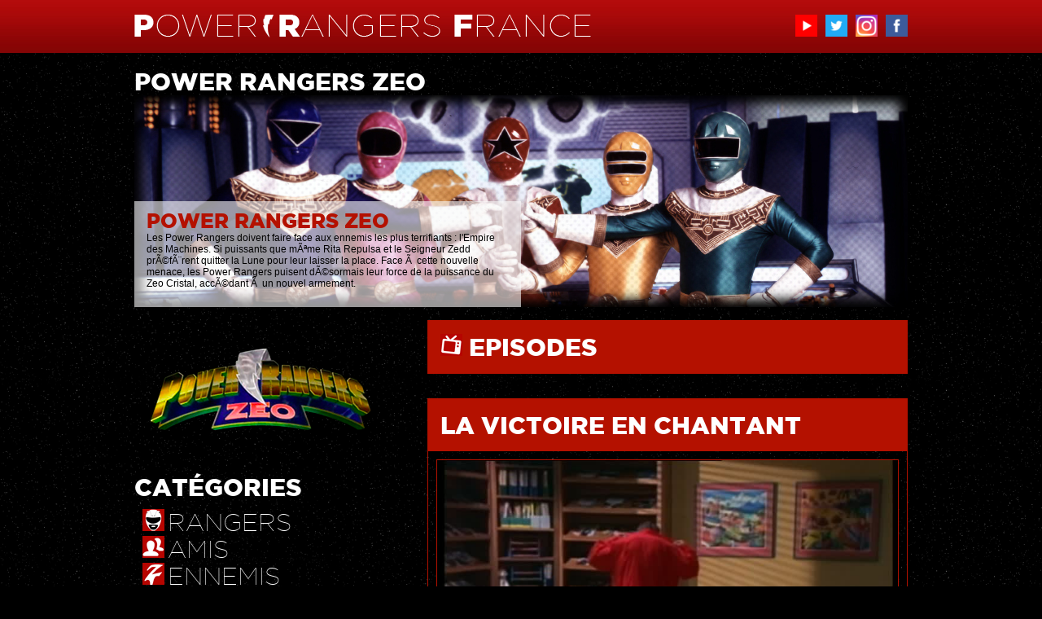

--- FILE ---
content_type: text/html; charset=UTF-8
request_url: https://powerrangers-france.fr/saison.php?id=6&episodes=318
body_size: 5622
content:
<!DOCTYPE html PUBLIC "-//W3C//DTD XHTML 1.0 Transitional//EN" "http://www.w3.org/TR/xhtml1/DTD/xhtml1-transitional.dtd">
<html xmlns="http://www.w3.org/1999/xhtml">
<head>
<meta http-equiv="Content-Type" content="text/html; charset=UTF-8" />
<link href='http://fonts.googleapis.com/css?family=Spinnaker' rel='stylesheet' type='text/css'>
<title>Power Rangers Zeo | POWER RANGERS FRANCE</title>
<link rel="stylesheet" href="css/main.css" type="text/css" />
<link rel="stylesheet" href="css/fonts/stylesheet.css" type="text/css" charset="utf-8" />
<link rel="stylesheet" href="css/menu_carrousel.css" type="text/css" />
<link rel="stylesheet" href="css/menu_slider.css" type="text/css" />
<!--[if lte IE 8]>
<link rel="stylesheet" href="css/menu_slider_ie.css" type="text/css" />
<![endif]-->
<link rel="icon" type="image/png" href="images/icones/favicon.png" />
<link rel="shortcut icon" type="image/x-icon" href="images/icones/favicon_ie.ico" />
<link rel="stylesheet" href="css/SpryValidationTextarea.css" type="text/css" />
<script src="scripts/SpryValidationTextarea.js" type="text/javascript"></script>  
<script type="text/javascript" src="scripts/jquery-1.8.2.min.js"></script>
<script type="text/javascript" src="scripts/jquery.carouFredSel-6.2.1.js"></script>
<script type="text/javascript" src="scripts/jquery.carouFredSel-6.2.1-packed.js"></script>
<script src="scripts/menu.js" type="text/javascript"></script>
</head>

<body>

<div id="headerwrapper">

	<div id="header">

		<div id="logo">
		<a href="http://www.powerrangers-france.fr"><img src="images/mockup/prf_logo.png" alt="Power Rangers France" title="Power Rangers France" border="0" /></a>
		</div>
        
        <div id="social" align="right">
        <ul id="sociallinks" >
		<li><a href="https://www.youtube.com/channel/UCwEVuAToWLdlWsC9lYczWuQ" target="_blank"><img src="images/logos/youtube.png" alt="YouTube" title="YouTube" width="27" height="27" border="0" /></a></li><li><a href="https://twitter.com/PowerRangersFR" target="_blank"><img src="images/logos/twitter.png" alt="Twitter" title="Twitter" width="27" height="27" border="0" /></a></li><li><a href="https://www.instagram.com/powerrangersfr/" target="_blank"><img src="images/logos/instagram.png" alt="Instagram" title="Instagram" width="27" height="27" border="0" /></a></li><li><a href="https://www.facebook.com/PowerRangersFR" target="_blank"><img src="images/logos/facebook.png" alt="Facebook" title="Facebook" width="27" height="27" border="0" /></a></li>        </ul>
        </div>
        
	</div>

</div>

<div id="contentwrapper">

	<div id="slider">
	    <h1>POWER RANGERS ZEO</h1>

<script>
$(document).ready(function() {

$("#foo2").carouFredSel({
	items 		: 1,
	direction	: "up",
	auto : {
		easing		: "elastic",
		duration	: 1000,
		timeoutDuration: 2000,
		pauseOnHover: true
	}
}).find(".slide").ready(
	function() { $(this).find("div").slideDown(); },
	function() { $(this).find("div").slideUp();	}
);

});
</script>

        <div class="html_carousel">
            <div id="foo2">
                				<div class="slide">
						<a href="http://www.powerrangers-france.fr/saison.php?id=6" target="_blank"><img src="prz/slider/prz_rangers.jpg" alt="Power Rangers Zeo" title="Power Rangers Zeo" height="260" width="950" border="0" /></a>                    <div>
                        <h2>POWER RANGERS ZEO</h2>
                        <p>Les Power Rangers doivent faire face aux ennemis les plus terrifiants : l'Empire des Machines. Si puissants que mÃªme Rita Repulsa et le Seigneur Zedd prÃ©fÃ¨rent quitter la Lune pour leur laisser la place.
Face Ã  cette nouvelle menace, les Power Rangers puisent dÃ©sormais leur force de la puissance du Zeo Cristal, accÃ©dant Ã  un nouvel armement.</p>
                    </div>
                </div>
                            </div>
            <div class="clearfix"></div>
        </div>	</div>

	<div id="main">
    
    	<div id="lateral">
        
        	<div id="categories">
					       <img src="prz/prz_logo_hd.png" alt="Power Rangers Zeo" title="Power Rangers Zeo" />
          
          <BR><BR>
           
	        <h1>CATÉGORIES</h1>
            
            	<div class="categories_content">
                
				<a href="saison.php?id=6&rangers=0" ><img src="images/icones/saison_rangers.png" alt="Rangers" title="Rangers" height="27" width="27" border="0" /> <p><font color="#FFFFFF">RANGERS</font></p></a><BR />                
				<a href="saison.php?id=6&amiscat=0" ><img src="images/icones/saison_amis.png" alt="Amis" title="Amis" height="27" width="27" border="0" /> <p><font color="#FFFFFF">AMIS</font></p></a><BR />                
				<a href="saison.php?id=6&ennemiscat=0" ><img src="images/icones/saison_ennemis.png" alt="Ennemis" title="Ennemis" height="27" width="27" border="0" /> <p><font color="#FFFFFF">ENNEMIS</font></p></a><BR />                
				<a href="saison.php?id=6&armes=0" ><img src="images/icones/saison_armes.png" alt="Armes" title="Armes" height="27" width="27" border="0" /> <p><font color="#FFFFFF">ARMES</font></p></a><BR />                
				<a href="saison.php?id=6&zordscat=0" ><img src="images/icones/saison_zords.png" alt="Zords" title="Zords" height="27" width="27" border="0" /> <p><font color="#FFFFFF">ZORDS</font></p></a><BR />                
				<a href="saison.php?id=6" ><img src="images/icones/saison_histoire.png" alt="Histoire" title="Histoire" height="27" width="27" border="0" /> <p><font color="#FFFFFF">HISTOIRE</font></p></a><BR />                
				<a href="saison.php?id=6&episodes=0" ><img src="images/icones/saison_episodes.png" alt="Episodes" title="Episodes" height="27" width="27" border="0" /> <p><font color="#FFFFFF">EPISODES</font></p></a><BR />                
				<a href="saison.php?id=6&infos=0" ><img src="images/icones/saison_infos.png" alt="Informations" title="Informations" height="27" width="27" border="0" /> <p><font color="#FFFFFF">INFORMATIONS</font></p></a><BR />                
				<a href="saison.php?id=6&extras=0" ><img src="images/icones/saison_extras.png" alt="Merchandising" title="Merchandising" height="27" width="27" border="0" /> <p><font color="#FFFFFF">MERCHANDISING</font></p></a><BR />                
				<a href="saison.php?id=6&multimedia=0" ><img src="images/icones/saison_multimedia.png" alt="MultimÃ©dia" title="MultimÃ©dia" height="27" width="27" border="0" /> <p><font color="#FFFFFF">MULTIMÃDIA</font></p></a><BR />                </div>            </div>

        	<div id="programmetv">

            </div>

        	<div id="publicite">

            </div>
            
            <div class="clear"></div>
            
        </div>
        
        <div id="saison">
			
        	<div id="saison_post">
            	<div class="saison_post_titre">
		        <a href="saison.php?id=6&episodes=0" ><img src="images/icones/saison_episodes.png" alt="Episodes" title="Episodes" height="27" width="27" /><h1> EPISODES</a></h1>                
                </div>
            </div>

        	<div id="saison_post">
            	<div class="saison_post_titre">
					<h1> LA VICTOIRE EN CHANTANT</h1>                
                </div> 
				<div class="texte">
		        	<p><img src="prz/episodes/prz_ep46.jpg" alt="La victoire en chantant" title="La victoire en chantant" /></p>
		        </div>
			</div>

			        	<div id="saison_episodesresume">
                <div class="saison_episodesresume_texte">
                <p><img src="prz/episodes/prz_ep46_01.jpg" alt="La victoire en chantant" title="La victoire en chantant" /></p><BR />
		        <p>Tommy est nerveux car il doit chanter en public pour son cours. Tanya accepte de l'aider Ã  rÃ©pÃ©ter, mais la Reine Machina les envoÃ»te les obligeant Ã  s'exprimer en chantant !</p>                
                </div>   
            </div>
            			        	<div id="saison_episodesresume">
                <div class="saison_episodesresume_texte">
                <p><img src="prz/episodes/prz_ep46_02.jpg" alt="La victoire en chantant" title="La victoire en chantant" /></p><BR />
		        <p>Gasket profite de la situation pour lancer une Ã©norme offensive sur la Terre. L'une des Base Mobiles de l'Empire s'approche de la cachette des Zords.</p>                
                </div>   
            </div>
            <div class="clear"></div>			        	<div id="saison_episodesresume">
                <div class="saison_episodesresume_texte">
                <p><img src="prz/episodes/prz_ep46_03.jpg" alt="La victoire en chantant" title="La victoire en chantant" /></p><BR />
		        <p>Pendant que Jason protÃ¨ge la cachette, Adam prend les commandes du Zord de Combat Rouge pendant que ses amis forment le Super Zeo Megazord pour combattre Mechaniler.</p>                
                </div>   
            </div>
            			        	<div id="saison_episodesresume">
                <div class="saison_episodesresume_texte">
                <p><img src="prz/episodes/prz_ep46_04.jpg" alt="La victoire en chantant" title="La victoire en chantant" /></p><BR />
		        <p>Le monstre parvient Ã  contrÃ´ler les Zords qui se mettent Ã  danser. Les Rangers sont obligÃ©s de quitter les commandes et se retrouvent face Ã  Gasket et Archerina.</p>                
                </div>   
            </div>
            <div class="clear"></div>			        	<div id="saison_episodesresume">
                <div class="saison_episodesresume_texte">
                <p><img src="prz/episodes/prz_ep46_05.jpg" alt="La victoire en chantant" title="La victoire en chantant" /></p><BR />
		        <p>Klank en profite pour transfÃ©rer les donnÃ©es du Super Zeo Megazord afin de l'Ã©tudier pour le dÃ©truire. C'est alors que Jason arrive avec Pyramidis pour dÃ©truire le monstre.</p>                
                </div>   
            </div>
            			        	<div id="saison_episodesresume">
                <div class="saison_episodesresume_texte">
                <p><img src="prz/episodes/prz_ep46_06.jpg" alt="La victoire en chantant" title="La victoire en chantant" /></p><BR />
		        <p>Alors que le Roi Mondo est de retour et plus fort que jamais, Tommy a rÃ©ussi Ã  vaincre sa peur et a chantÃ© pour son prof, ce qui lui a valu un A.</p>                
                </div>   
            </div>
            <div class="clear"></div>			
       		        	<div id="saison_episodesresume">
                <div class="saison_episodesresume_texte">
                                <p><a href="saison.php?id=6&episodes=317" ><img src="prz/episodes/prz_ep45.jpg" alt="La soirÃ©e policiÃ¨re" title="La soirÃ©e policiÃ¨re" /></a></p><BR />
		        <p><< Episode précédent</p>
                                
                </div>   
            </div>

        	<div id="saison_episodesresume">
                <div class="saison_episodesresume_texte">
                                <p><a href="saison.php?id=6&episodes=319" ><img src="prz/episodes/prz_ep47.jpg" alt="Les Rangers des deux mondes, partie 1" title="Les Rangers des deux mondes, partie 1" /></a></p><BR />
		        <p align="right">Episode suivant >></p>                
                                
                </div>   
            </div>                             	       	
        	<div id="saison_post">
            	<div class="saison_post_titre">
		        <h1> FICHE TECHNIQUE</h1>                
                </div>   
                <div class="texte">
                <table>
                                <tr>
                	<td width="280"><p><U>Episode n° :</U></p></td>
                    <td><p>201</p></td>
                </tr>
                <tr>
                	<td><p><U>Episode n° :</U></p></td>
                    <td><p>46 de la saison 4</p></td>
                </tr>
                <tr height="20">
                	<td><p></p></td>
                    <td><p></p></td>
                </tr>
                                <tr>
                	<td><p><U>Titre original :</U></p></td>
                    <td><p><I>Another Song and Dance</I></p></td>
                </tr>
                                <tr>
                	<td><p><U>1ère diffusion US :</U></p></td>
                    <td><p>15/11/1996</p></td>
                </tr>
                                                <tr>
                	<td><p><U>Titre français :</U></p></td>
                    <td><p><I>La victoire en chantant</I></p></td>
                </tr>
                                                <tr>
                	<td><p><U>Basé sur :</U></p></td>
                    <td><p>Chouriki Sentai Ohranger - Episodes 45 & 46</p></td>
                </tr>
                                <tr height="20">
                	<td><p></p></td>
                    <td><p></p></td>
                </tr>
				                <tr>
                	<td><p><U>Ecrit par :</U></p></td>
                    <td><p>Brett D. Born</p></td>
                </tr>
                                <tr>
                	<td><p><U>RÃ©alisÃ© par :</U></p></td>
                    <td><p>Robert Radler</p></td>
                </tr>
                                </table>
                </div>
            </div>
            
                    	<div id="saison_post">
            	<div class="saison_post_titre">
		        <h1> DISTRIBUTION ADDITIONNELLE</h1>                
                </div>   
                <div class="texte">
                <table>
				                <tr>
                	<td width="280"><p><U>Lesley Tesh :</U></p></td>
                    <td><p>Emily</p></td>
                </tr>
                                <tr>
                	<td width="280"><p><U>Brianne Siddall :</U></p></td>
                    <td><p>Mechaniler (voix originale)</p></td>
                </tr>
                                </table>
                </div>
            </div>
            
            
                    	<div id="saison_post">
            	<div class="saison_post_titre">
		        <h1> ADAPTATION FRANÇAISE</h1>                
                </div>   
                <div class="texte">
                <table>
				                <tr>
                	<td width="280"><p><U>BÃ©atrice Bruno :</U></p></td>
                    <td><p>Emily</p></td>
                </tr>
                                </table>
                </div>
            </div>
            
                    	<div id="saison_post">
            	<div class="saison_post_titre">
		        <h1> MUSIQUES</h1>                
                </div>   
                <div class="texte">
                <table>
				                <tr>
                	<td width="280"><p>• <a href="saison.php?id=6&paroles=53" >5-4-1</a></p></td>
                    <td><p></p></td>
                </tr>
                                <tr>
                	<td width="280"><p>• <a href="saison.php?id=6&paroles=63" >Go Gold Ranger</a></p></td>
                    <td><p></p></td>
                </tr>
                                </table>
                </div>
            </div>
            
                    	<div id="saison_post">
            	<div class="saison_post_titre">
		        <h1> NOTES</h1>                
                </div>   
                <div class="texte">
                <p>- David Yost a quittÃ© le tournage, son personnage n'apparaÃ®t pas dans cet Ã©pisode, pourtant il est toujours crÃ©ditÃ© au gÃ©nÃ©rique.<br />
<br />
<br />
<br />
<br />
<br />
<br />
<br />
 â€¦</p>
                </div>
            </div>
            
                    	<div id="saison_post">
            	<div class="saison_post_titre">
		        <h1> ERREURS</h1>                
                </div>   
                <div class="texte">
                <p>- Dans la version franÃ§aise, Tanya et Tommy ne chantent plus dans la sÃ©quence de transformation.<br />
- Dans la version franÃ§aise, le Zeo Ranger V fait des rimes sans chanter lorsqu'il est dans le Super Zeo Megazord.<br />
- Dans la version franÃ§aise, Mechaniler est parfois appelÃ© Machinaler.<br />
- Le Cog dit que tous les Zords de la base ont Ã©tÃ© dÃ©truits, mais il nâ€™y en avait aucun puisque les derniers venaient dâ€™Ãªtre protÃ©gÃ©s.<br />
- Selon les dires de la Princesse Archerina et du Prince Gasket, câ€™est le Zord de Combat Rouge qui chantait, au lieu du Zeo Ranger Rouge.<br />
- Tommy et Tanya ne chantent plus depuis la destruction du monstre, or les deux nâ€™Ã©taient pas du tout liÃ©s.<br />
- Le Club de Plage est fermÃ©, pourtant il sera ouvert dans l'Ã©pisode "La fiesta hawaÃ¯enne".<br />
- Jason sâ€™Ã©tonne de voir Emily travailler Ã  la Maison des Jeunes pourtant elle lâ€™a dÃ©jÃ  fait dans lâ€™Ã©pisode "La boucle temporelle".</p>
                </div>
            </div>
            
                    	<div id="saison_post">
            	<div class="saison_post_titre">
		        <h1> DISPONIBLE EN VIDÉO</h1>                
                </div>   
                <div class="texte">
                <table>
									               	<tr>
                	<td width="280"><p>Etats-Unis <I>(DVD)</I></p></td>
                    <td><p>Volume Two</p></td>
                </tr>
                                					               	<tr>
                	<td width="280"><p>France <I>(DVD)</I></p></td>
                    <td><p>Volume 10 Joyeux NoÃ«l</p></td>
                </tr>
                                					               	<tr>
                	<td width="280"><p>France <I>(DVD)</I></p></td>
                    <td><p>Coffret 2 25 Ã©pisodes</p></td>
                </tr>
                                                </table>
                </div>
            </div>
                            
        </div>
    
    	<div class="clear"></div>
    
    </div>
    
	<div id="menu">
	<script type="text/javascript">
function MM_swapImgRestore() { //v3.0
  var i,x,a=document.MM_sr; for(i=0;a&&i<a.length&&(x=a[i])&&x.oSrc;i++) x.src=x.oSrc;
}
function MM_preloadImages() { //v3.0
  var d=document; if(d.images){ if(!d.MM_p) d.MM_p=new Array();
    var i,j=d.MM_p.length,a=MM_preloadImages.arguments; for(i=0; i<a.length; i++)
    if (a[i].indexOf("#")!=0){ d.MM_p[j]=new Image; d.MM_p[j++].src=a[i];}}
}

function MM_findObj(n, d) { //v4.01
  var p,i,x;  if(!d) d=document; if((p=n.indexOf("?"))>0&&parent.frames.length) {
    d=parent.frames[n.substring(p+1)].document; n=n.substring(0,p);}
  if(!(x=d[n])&&d.all) x=d.all[n]; for (i=0;!x&&i<d.forms.length;i++) x=d.forms[i][n];
  for(i=0;!x&&d.layers&&i<d.layers.length;i++) x=MM_findObj(n,d.layers[i].document);
  if(!x && d.getElementById) x=d.getElementById(n); return x;
}

function MM_swapImage() { //v3.0
  var i,j=0,x,a=MM_swapImage.arguments; document.MM_sr=new Array; for(i=0;i<(a.length-2);i+=3)
   if ((x=MM_findObj(a[i]))!=null){document.MM_sr[j++]=x; if(!x.oSrc) x.oSrc=x.src; x.src=a[i+2];}
}
</script>
<h1>EXPLOREZ UNE SAISON</h1>

<script>
$(document).ready(function() {

	$("#foo1").carouFredSel({
		auto : false,
		prev : "#foo1_prev",
		next : "#foo1_next"
	});

});
</script>

        <div class="image_carousel">
            <div id="foo1">
<a href="saison.php?id=30" onMouseOut="MM_swapImgRestore()" onMouseOver="MM_swapImage('prcf','','images/menu/powerrangerscosmicfury_on.png',1)" ><img src="images/menu/powerrangerscosmicfury.png" alt="Power Rangers Cosmic Fury" title="Power Rangers Cosmic Fury" id="prcf"  width="190" height="100" border="0" /></a>
<a href="saison.php?id=29" onMouseOut="MM_swapImgRestore()" onMouseOver="MM_swapImage('pr30','','images/menu/powerrangers30_on.png',1)" ><img src="images/menu/powerrangers30.png" alt="Power Rangers - Toujours vers le futur" title="Power Rangers - Toujours vers le futur" id="pr30"  width="190" height="100" border="0" /></a>
<a href="saison.php?id=28" onMouseOut="MM_swapImgRestore()" onMouseOver="MM_swapImage('prdf','','images/menu/powerrangersdinofury_on.png',1)" ><img src="images/menu/powerrangersdinofury.png" alt="Power Rangers Dino Fury" title="Power Rangers Dino Fury" id="prdf"  width="190" height="100" border="0" /></a>
<a href="saison.php?id=15" onMouseOut="MM_swapImgRestore()" onMouseOver="MM_swapImage('prdt','','images/menu/powerrangersdinotonnerre_on.png',1)" ><img src="images/menu/powerrangersdinotonnerre.png" alt="Power Rangers Dino Tonnerre" title="Power Rangers Dino Tonnerre" id="prdt"  width="190" height="100" border="0" /></a>
<a href="saison.php?id=14" onMouseOut="MM_swapImgRestore()" onMouseOver="MM_swapImage('prfc','','images/menu/powerrangersforcecyclone_on.png',1)" ><img src="images/menu/powerrangersforcecyclone.png" alt="Power Rangers Force Cyclone" title="Power Rangers Force Cyclone" id="prfc"  width="190" height="100" border="0" /></a>
<a href="saison.php?id=13" onMouseOut="MM_swapImgRestore()" onMouseOver="MM_swapImage('prfa','','images/menu/powerrangersforceanimale_on.png',1)" ><img src="images/menu/powerrangersforceanimale.png" alt="Power Rangers Force Animale" title="Power Rangers Force Animale" id="prfa"  width="190" height="100" border="0" /></a>
<a href="saison.php?id=12" onMouseOut="MM_swapImgRestore()" onMouseOver="MM_swapImage('prlfdt','','images/menu/powerrangerslaforcedutemps_on.png',1)" ><img src="images/menu/powerrangerslaforcedutemps.png" alt="Power Rangers la Force du Temps" title="Power Rangers la Force du Temps" id="prlfdt"  width="190" height="100" border="0" /></a>
<a href="saison.php?id=11" onMouseOut="MM_swapImgRestore()" onMouseOver="MM_swapImage('prse','','images/menu/powerrangerssauvetageeclair_on.png',1)" ><img src="images/menu/powerrangerssauvetageeclair.png" alt="Power Rangers Sauvetage Eclair" title="Power Rangers Sauvetage Eclair" id="prse"  width="190" height="100" border="0" /></a>
<a href="saison.php?id=10" onMouseOut="MM_swapImgRestore()" onMouseOver="MM_swapImage('prlag','','images/menu/powerrangerslautregalaxie_on.png',1)" ><img src="images/menu/powerrangerslautregalaxie.png" alt="Power Rangers l'Autre Galaxie" title="Power Rangers l'Autre Galaxie" id="prlag"  width="190" height="100" border="0" /></a>
<a href="saison.php?id=9" onMouseOut="MM_swapImgRestore()" onMouseOver="MM_swapImage('prdle','','images/menu/powerrangersdanslespace_on.png',1)" ><img src="images/menu/powerrangersdanslespace.png" alt="Power Rangers dans l'Espace" title="Power Rangers dans l'Espace" id="prdle"  width="190" height="100" border="0" /></a>
<a href="saison.php?id=8" onMouseOut="MM_swapImgRestore()" onMouseOver="MM_swapImage('prt','','images/menu/powerrangersturbo_on.png',1)" ><img src="images/menu/powerrangersturbo.png" alt="Power Rangers Turbo" title="Power Rangers Turbo" id="prt"  width="190" height="100" border="0" /></a>
<a href="saison.php?id=7" onMouseOut="MM_swapImgRestore()" onMouseOver="MM_swapImage('tpr','','images/menu/turbopowerrangers_on.png',1)" ><img src="images/menu/turbopowerrangers.png" alt="Turbo : Power Rangers" title="Turbo : Power Rangers" id="tpr"  width="190" height="100" border="0" /></a>
<a href="saison.php?id=6" onMouseOut="MM_swapImgRestore()" onMouseOver="MM_swapImage('prz','','images/menu/powerrangerszeo_on.png',1)" ><img src="images/menu/powerrangerszeo.png" alt="Power Rangers Zeo" title="Power Rangers Zeo" id="prz"  width="190" height="100" border="0" /></a>
<a href="saison.php?id=5" onMouseOut="MM_swapImgRestore()" onMouseOver="MM_swapImage('ar','','images/menu/alienpowerrangers_on.png',1)" ><img src="images/menu/alienpowerrangers.png" alt="Alien Power Rangers" title="Alien Power Rangers" id="ar"  width="190" height="100" border="0" /></a>
<a href="saison.php?id=4" onMouseOut="MM_swapImgRestore()" onMouseOver="MM_swapImage('prlf','','images/menu/powerrangerslefilm_on.png',1)" ><img src="images/menu/powerrangerslefilm.png" alt="Power Rangers : Le Film" title="Power Rangers : Le Film" id="prlf"  width="190" height="100" border="0" /></a>
<a href="saison.php?id=3" onMouseOut="MM_swapImgRestore()" onMouseOver="MM_swapImage('prl','','images/menu/powerrangerslive_on.png',1)" ><img src="images/menu/powerrangerslive.png" alt="Power Rangers Live" title="Power Rangers Live" id="prl"  width="190" height="100" border="0" /></a>
<a href="saison.php?id=2" onMouseOut="MM_swapImgRestore()" onMouseOver="MM_swapImage('pr','','images/menu/powerrangers_on.png',1)" ><img src="images/menu/powerrangers.png" alt="Power Rangers" title="Power Rangers" id="pr"  width="190" height="100" border="0" /></a>
<a href="saison.php?id=1" onMouseOut="MM_swapImgRestore()" onMouseOver="MM_swapImage('prle','','images/menu/powerrangerslostepisode_on.png',1)" ><img src="images/menu/powerrangerslostepisode.png" alt="Power Rangers : Episode Pilote" title="Power Rangers : Episode Pilote" id="prle"  width="190" height="100" border="0" /></a>
            </div>
            <div class="clearfix"></div>
            <a class="prev" id="foo1_prev" href="#"><span>prev</span></a>
            <a class="next" id="foo1_next" href="#"><span>next</span></a>
        </div>
    </div>

</div>

<div id="footer_saisons" align="center">
	    <h4>[ TOUTES LES SAISONS DE POWER RANGERS ]</h4>
    <p>Episode Pilote | Power Rangers | Power Rangers Live | Power Rangers le Film | Alien Power Rangers<BR />
	Power Rangers Zeo | Turbo Power Rangers | Power Rangers Turbo | Power Rangers dans l’Espace | Power Rangers l’Autre Galaxie<BR />
	Power Rangers Sauvetage Eclair | Power Rangers la Force du Temps | Power Rangers Force Animale | Power Rangers Force Cyclone | Power Rangers Dino Tonnerre<BR />
	Power Rangers S.P.D. | Power Rangers Force Mystique | Power Rangers Opération Overdrive | Power Rangers Jungle Fury | Power Rangers RPM<BR />
	Power Rangers Samouraï | Power Rangers Super Samouraï | Power Rangers Megaforce | Power Rangers Super Megaforce<BR />
	Power Rangers Dino Charge | Power Rangers Dino Super Charge | Power Rangers 2017 | Power Rangers HyperForce<BR />
	Power Rangers Ninja Steel | Power Rangers Super Ninja Steel | Power Rangers Beast Morphers | Power Rangers Dino Fury<BR /></p></div>


<div id="copy" align="center">
<p>™ & © SCG Power Rangers LLC. All Rights Reserved.<BR />
Conception graphique : © 2025 - <a href="http://www.timermedia.fr" target="_blank"><img src="images/logos/timer_media_logo.png" height="10" width="89" border="0" alt="TIMER:MEDIA" /></a></p></div>

</body>
</html>

--- FILE ---
content_type: text/css
request_url: https://powerrangers-france.fr/css/main.css
body_size: 2479
content:
@charset "UTF-8";
/* CSS Document */

body {
	background-repeat:repeat;
	background-attachment:fixed;
	background-size:cover;
	background-image:url(../images/mockup/background.jpg);
	background-color:#000000;
	margin: 0;
	padding: 0;
}

#headerwrapper {
	width:100%;
	height:65px;
	margin:auto;
	background-image:url(../images/mockup/background_header.jpg);
	background-repeat:repeat-x
}

#header {
	width:950px;
	height:100%;
	margin:auto;
	padding:0;
}

#logo {
	width:600px;
	height:100%;
	margin:auto;
	float:left;
	padding: 18px 0 0 0;
}

#social {
	width:350px;
	height:100%;
	margin:auto;
	float:left;
	padding: 2px 0 0 0;
}

#social li {
	display:inline;
	list-style-type:none;
	padding:0 0 0 10px;
	margin:0;
}

#contentwrapper{
	width:950px;
	margin:auto;
	clear:both;
	color:#0000FF;
}

#slider {
	width:950px;
	height:310px;
	margin:auto;
}

#menu {
	width:950px;
	height:150px;
	margin:auto;
}

#main {
	width:950px;
	margin:auto;
}

#lateral {
	width:360px;
	float:left;
	margin:auto;
}

#categories {
	width:310px;
	float:left;
	margin:auto;
}

#categories .categories_content {
	width:310px;
	float:left;
	margin:auto;
	padding:10px;
}

#programmetv {
	width:310px;
	float:left;
	margin:15px 0 0 0;
}

#programmetv .programmetv_content {
	width:310px;
	float:left;
	margin:auto;
	padding:10px;
}


#publicite {
	width:310px;
	float:left;
	margin:auto;
}

#news, #saison {
	width:590px;
	float:left;
	margin:0 0 20px 0;
}

#post_rouge, #post_bleu, #post_noir, #post_jaune, #post_rose, #post_vert, #saison_post {
	width:588px; /* 590 - 1*2 (border) */
	clear:both;
	margin:0 0 30px 0;
	border-width:1px;
	border-style:solid;
}

#post_rouge, #post_rouge .texte img, #saison_post, #saison_post .texte p img, #saison_post .texte img {
	border-color:#B41100;
}

#post_bleu, #post_bleu .texte img {
	border-color:#0B53B4;
}

#post_noir, #post_noir .texte img {
	border-color:#433E43;
}

#post_jaune, #post_jaune .texte img {
	border-color:#EFC51B;
}

#post_rose, #post_rose .texte img {
	border-color:#E353EC;
}

#post_vert, #post_vert .texte img {
	border-color:#489928;
}

#news .titre, #saison .saison_post_titre {
	width:558px; /* 590 - 15*2 (padding) - 1*2 (border) */
	margin:0;
	padding:15px;
}

#post_rouge .titre, #saison_post .saison_post_titre {
	background-color:#B41100;
}

#post_bleu .titre {
	background-color:#0B53B4;
}

#post_noir .titre {
	background-color:#433E43;
}

#post_jaune .titre {
	background-color:#EFC51B;
}

#post_rose .titre {
	background-color:#E353EC;
}

#post_vert .titre {
	background-color:#489928;
}

#news .date {
	width:568px; /* 590 - 10*2 (padding) - 1*2 (border) */
	margin:0;
	padding:10px;
}

#news .texte, #saison .texte {
	width:568px; /* 590 - 10*2 (padding) - 1*2 (border) */
	margin:0;
	padding:10px;
}

#news .commentaires_form {
	width:568px; /* 590 - 10*2 (padding) - 1*2 (border) */
	margin:0;
	padding:10px;
	height:100%;
}

#news .texte img, #saison .texte p img {
	width:566px;
	margin:0;
	padding:0;
	border-width:1px;
	border-style:solid;
}

#saison .logo img {
	width:566px;
	margin:0;
	padding:0;
	border-width:0px;
	border-style:solid;
}

#saison .texte img {
	width:184px;
	margin:1px 0 1px 0;
	padding:0;
	border-width:1px;
	border-style:solid;
}

#saison .jouets img {
	width:184px;
	margin:1px 0 1px 0;
	padding:0;
	border-width:1px;
	border-style:solid;
}

#news .commentaires {
	width:568px; /* 590 - 10*2 (padding) - 1*2 (border) */
	margin:0;
	padding:10px;
}

#saison_liste {
	width:188px; /* 190 - 1*2 (border) */
	margin:0 3px 30px 3px;
	border-width:1px;
	border-style:solid;
	border-color:#B41100;
	float:left;
}

#saison .saison_liste_titre {
	width:168px; /* 190 - 10*2 (padding) - 1*2 (border) */
	margin:0;
	padding:10px;
	background-color:#B41100;
	border-color:#B41100;
}

#saison .saison_liste_texte img {
	width:188px;
	margin:0;
	padding:0;
	border-width:0px;
	border-style:solid;
}

#saison_episodesresume {
	width:280px;
	margin:0 7px 30px 7px;
	float:left;
}

#saison .saison_episodesresume_titre {
	width:266px; /* 288 - 10*2 (padding) - 1*2 (border) */
	margin:0;
	padding:10px;
	background-color:#B41100;
	border-color:#B41100;
}

#saison .saison_episodesresume_texte img {
	width:278px;
	margin:0;
	padding:0;
	border-width:1px;
	border-style:solid;
	border-color:#B41100;
}

#programmetv img {
	width:280px;
	margin:0;
	padding:0;
	border-width:1px;
	border-style:solid;
	border-color:#0B53B4;
}

#pagination {
	margin:0;
}

#footer_saisons {
	width:100%;
	margin:0;
	padding:10px 0 10px 0;
	background-color:#B41100;	
}

#footer {
	width:100%;
	margin:0;
	padding:10px 0 10px 0;
	background-color:#B41100;	
}

#footer_wrapper {
	width:950px;
}

#footer .footer_rubrique {
	width:33%;
	margin:0;
	padding:10px 0 10px 0;
	float:left;
}

#copy {
	width:100%;
	margin:0;
	padding:10px 0 10px 0;
}

.clear {
	clear:both;
}






#slider h1, #menu h1, #categories h1, #programmetv h1, #news h1, #saison h1 {
	font-family:gotham_blackregular;
	font-size:30px;
	color:#FFFFFF;
	text-decoration:none;
	margin:0;
	padding:0;
}

#saison h2 {
	font-family:gotham_blackregular;
	font-size:24px;
	color:#FFFFFF;
	text-decoration:none;
	margin:30px 0 10px 0;
	padding:0;
}

#saison h3 {
	font-family:gotham_blackregular;
	font-size:18px;
	color:#FFFFFF;
	text-decoration:none;
	margin:20px 0 10px 0;
	padding:0;
}

#saison .texte h4 {
	font-family:'Spinnaker', sans-serif;
	font-size:14px;
	color:#FFFFFF;
	text-decoration:none;
	font-weight: bold;
	margin:0;
	padding:0;
}

#saison .texte h4 a, #saison .texte h4 a:visited {
	color:#B41100;
	font-weight:bold;
	text-decoration:none;
}

#saison .texte h4 a:hover {
	color:#B41100;
	font-weight:bold;
	text-decoration:underline;
}

#saison .texte h5 {
	font-family:'Spinnaker', sans-serif;
	font-size:12px;
	color:#FFFFFF;
	text-decoration:none;
	font-weight: normal;
	margin:0;
	padding:0;
}

#saison .texte h5 a, #saison .texte h5 a:visited {
	color:#B41100;
	font-weight:bold;
	text-decoration:none;
}

#saison .texte h5 a:hover {
	color:#B41100;
	font-weight:bold;
	text-decoration:underline;
}


.paroles h2 {
	font-family:gotham_blackregular;
	font-size:24px;
	color:#B41100;
	text-decoration:none;
	margin:30px 0 10px 0;
	padding:0;
}

#categories h1 a, #categories h1 a:visited {
	color:#FFFFFF;
	text-decoration:none;
}

#categories h1 a:hover {
	color:#B41100;
	text-decoration:none;
}

#programmetv h3 {
	font-family:gotham_blackregular;
	font-size:18px;
	color:#0B53B4;
	text-decoration:none;
	margin:5px 0 5px 0;
	padding:0;
}

#programmetv h4 {
	font-family:gotham_blackregular;
	font-size:14px;
	color:#FFFFFF;
	text-decoration:none;
	margin:5px 0 5px 0;
	padding:0;
}

#programmetv a, #programmetv a:visited, #programmetv p a, #programmetv p a:visited {
	color:#FFFFFF;
	text-decoration:none;
}

#programmetv a:hover, #programmetv p a:hover {
	color:#0B53B4;
	text-decoration:none;
}

#post_rouge .titre h1, #post_rouge .titre h1 a, #post_rouge .titre h1 a:visited, #post_rouge .titre h1 a:hover, #post_bleu .titre h1, #post_bleu .titre h1 a, #post_bleu .titre h1 a:visited, #post_bleu .titre h1 a:hover, #post_noir .titre h1, #post_noir .titre h1 a, #post_noir .titre h1 a:visited, #post_noir .titre h1 a:hover, #post_rose .titre h1, #post_rose .titre h1 a, #post_rose .titre h1 a:visited, #post_rose .titre h1 a:hover, #post_jaune .titre h1, #post_jaune .titre h1 a, #post_jaune .titre h1 a:visited, #post_jaune .titre h1 a:hover, #post_vert .titre h1, #post_vert .titre h1 a, #post_vert .titre h1 a:visited, #post_vert .titre h1 a:hover, #saison_post .saison_post_titre h1, #saison_post .saison_post_titre h1 a, #saison_post .saison_post_titre h1 a:visited, #saison_post .saison_post_titre h1 a:hover {
	font-family:gotham_blackregular;
	font-size:30px;
	text-decoration:none;
	margin:0;
	padding:0;
	display:inline;
}

#post_rouge .titre h1, #post_rouge .titre h1 a, #post_rouge .titre h1 a:visited, #post_rouge .titre h1 a:hover, #post_bleu .titre h1, #post_bleu .titre h1 a, #post_bleu .titre h1 a:visited, #post_bleu .titre h1 a:hover, #post_noir .titre h1, #post_noir .titre h1 a, #post_noir .titre h1 a:visited, #post_noir .titre h1 a:hover, #post_rose .titre h1, #post_rose .titre h1 a, #post_rose .titre h1 a:visited, #post_rose .titre h1 a:hover, #post_vert .titre h1, #post_vert .titre h1 a, #post_vert .titre h1 a:visited, #post_vert .titre h1 a:hover, #saison_post .saison_post_titre h1, #saison_post .saison_post_titre h1 a, #saison_post .saison_post_titre h1 a:visited, #saison_post .saison_post_titre h1 a:hover {
	color:#FFFFFF;
}

#post_jaune .titre h1, #post_jaune .titre h1 a, #post_jaune .titre h1 a:visited, #post_jaune .titre h1 a:hover {
	color:#000000;
}

#post_rouge .titre h1 a:hover, #post_bleu .titre h1 a:hover, #post_noir .titre h1 a:hover, #post_rose .titre h1 a:hover, #post_jaune .titre h1 a:hover, #post_vert .titre h1 a:hover, #saison_post .saison_post_titre h1 a:hover {
	text-decoration:underline;
}

#saison_liste .saison_liste_titre h1, #saison_liste .saison_liste_titre h1 a, #saison_liste .saison_liste_titre h1 a:visited, #saison_liste .saison_liste_titre h1 a:hover, #saison_episodesresume .saison_episodesresume_titre h1, #saison_episodesresume .saison_episodesresume_titre h1 a, #saison_episodesresume .saison_episodesresume_titre h1 a:visited, #saison_episodesresume .saison_episodesresume_titre h1 a:hover {
	font-family:gotham_blackregular;
	font-size:16px;
	color:#FFFFFF;
	text-decoration:none;
	margin:0;
	padding:0;
	display:inline;
}

#saison_liste .saison_liste_titre h1 a:hover, #saison_episodesresume .saison_episodesresume_titre h1 a:hover {
	text-decoration:underline;
}

#news .date p, #news .date a:hover, #news .commentaires p, #news .commentaires a:hover, #news .date  a, #news .date  a:visited, #news .commentaires a, #news .commentaires a:visited {
	font-family:gotham_blackregular;
	font-size:10px;
	text-decoration:none;
	margin:0;
	padding:0;
}

#news .date p, #news .date a:hover, #news .commentaires p, #news .commentaires a:hover {
	color:#FFFFFF;
}

#post_rouge .date  a, #post_rouge .date  a:visited, #post_rouge .commentaires a, #post_rouge .commentaires a:visited {
	color:#B41100;
}

#post_bleu .date  a, #post_bleu .date  a:visited, #post_bleu .commentaires a, #post_bleu .commentaires a:visited {
	color:#0B53B4;
}

#post_noir .date  a, #post_noir .date  a:visited, #post_noir .commentaires a, #post_noir .commentaires a:visited {
	color:#433E43;
}

#post_jaune .date  a, #post_jaune .date  a:visited, #post_jaune .commentaires a, #post_jaune .commentaires a:visited {
	color:#EFC51B;
}

#post_rose .date  a, #post_rose .date  a:visited, #post_rose .commentaires a, #post_rose .commentaires a:visited {
	color:#E353EC;
}

#post_vert .date  a, #post_vert .date  a:visited, #post_vert .commentaires a, #post_vert .commentaires a:visited {
	color:#489928;
}

#news .texte p, #saison .texte p, #saison .saison_liste_texte p {
	font-family:'Spinnaker', sans-serif;
	font-size:14px;
	color:#FFFFFF;
	text-decoration:none;
	margin:0;
	padding:0;
}

#saison .jouets p {
	font-family:'Spinnaker', sans-serif;
	font-size:14px;
	color:#FFFFFF;
	text-decoration:none;
	margin:0;
	padding:0;

}

#saison .saison_episodesresume_texte p {
	font-family:'Spinnaker', sans-serif;
	font-size:12px;
	color:#FFFFFF;
	text-decoration:none;
	margin:0;
	padding:0;
}

#programmetv p {
	font-family:'Spinnaker', sans-serif;
	font-size:12px;
	color:#FFFFFF;
	text-decoration:none;
	margin:5px 0 20px 0;
	padding:0;
	text-align:center;
}

#commentaires .texte p {
	font-family:'Spinnaker', sans-serif;
	font-size:14px;
	color:#FFFFFF;
	text-decoration:none;
	margin:0;
	padding:5px 0 20px 10px;
}

#categories .categories_content p {
	font-family:gotham_thinregular;
	font-size:30px;
	text-decoration:none;
	margin:0;
	padding:0;
	display:inline;
}

#categories .categories_content a, #categories .categories_content a:visited {
	color:#B41100;
	text-decoration:none;
}

#categories .categories_content a:hover {
	color:#FFFFFF;
	text-decoration:none;
}

#pagination a, #pagination a:visited {
	width:20px;
	height:17px;
	margin:0;
	padding:3px 0 0 0;
	font-family:gotham_thinregular;
	font-size:12px;
	color:#FFFFFF;
	text-decoration:none;
	text-align:center;
	border-width:1px;
	border-style:solid;
	border-color:#B41100;
	display:inline-block;
}

#pagination a:hover {
	width:20px;
	height:17px;
	margin:0;
	padding:3px 0 0 0;
	font-family:gotham_thinregular;
	font-size:12px;
	color:#FFFFFF;
	text-decoration:none;
	text-align:center;
	border-width:1px;
	border-style:solid;
	border-color:#B41100;
	background-color:#B41100;
	display:inline-block;
}

#footer_saisons h4, #footer .footer_rubrique h4 {
	font-family:gotham_blackregular;
	font-size:10px;
	color:#FFFFFF;
	text-decoration:none;
	margin:0;
}

#footer_saisons p, #footer .footer_rubrique p, #copy p {
	font-family:'Spinnaker', sans-serif;
	font-size:10px;
	color:#FFFFFF;
	text-decoration:none;
	margin:0;
}

.footer_rubrique p a, .footer_rubrique p a:visited {
	font-family:'Spinnaker', sans-serif;
	color:#FFFFFF;
	text-decoration:none;
	margin:0;
}

.footer_rubrique p a:hover {
	font-family:'Spinnaker', sans-serif;
	color:#FFFFFF;
	text-decoration:underline;
	margin:0;
}

#commentaires .commentaires_form p {
	font-family:'Spinnaker', sans-serif;
	font-size:14px;
	color:#FFFFFF;
	text-decoration:none;
	margin:0;
	padding:5px 0 0 0;
	width:150px;
	height:100%;
	display:inline-block;
}

#commentaires input[type=text], #commentaires input[type=email] {
	font-family:'Spinnaker', sans-serif;
	font-size:16px;
	margin:0;
	padding:2px;
	width:250px;
	height:20px;
	color:#000000;
	display:inline-block;
}

#commentaires textarea {
	font-family:'Spinnaker', sans-serif;
	font-size:16px;
	margin:0;
	padding:2px;
	width:350px;
	height:200px;
	color:#000000;
	display:inline-block;
}

#commentaires #post_rouge input[type=text], #commentaires #post_rouge input[type=email], #commentaires #post_rouge textarea, #commentaires #post_rouge input[type=submit] {
	border:1px solid #B41100;
}

#commentaires #post_bleu input[type=text], #commentaires #post_bleu input[type=email], #commentaires #post_bleu textarea, #commentaires #post_bleu input[type=submit] {
	border:1px solid #0B53B4;
}

#commentaires #post_noir input[type=text], #commentaires #post_noir input[type=email], #commentaires #post_noir textarea, #commentaires #post_noir input[type=submit] {
	border:1px solid #433E43;
}

#commentaires #post_jaune input[type=text], #commentaires #post_jaune input[type=email], #commentaires #post_jaune textarea, #commentaires #post_jaune input[type=submit] {
	border:1px solid #EFC51B;
}

#commentaires #post_rose input[type=text], #commentaires #post_rose input[type=email], #commentaires #post_rose textarea, #commentaires #post_rose input[type=submit] {
	border:1px solid #E353EC;
}

#commentaires #post_vert input[type=text], #commentaires #post_vert input[type=email], #commentaires #post_vert textarea, #commentaires #post_vert input[type=submit] {
	border:1px solid #489928;
}

#commentaires input[type=submit] {
	padding:3px;
	border-radius:4px;
	font-family:'Spinnaker', sans-serif;
	font-size:16px;
	width:100px;
	height:30px;
	cursor:pointer;
	background-color:#FFFFFF;
}

#commentaires #post_rouge input[type=submit] {
	color:#B41100;
}

#commentaires #post_bleu input[type=submit] {
	color:#0B53B4;
}

#commentaires #post_noir input[type=submit] {
	color:#433E43;
}

#commentaires #post_jaune input[type=submit] {
	color:#EFC51B;
}

#commentaires #post_rose input[type=submit] {
	color:#E353EC;
}

#commentaires #post_vert input[type=submit] {
	color:#489928;
}

#commentaires #post_rouge input[type=submit]:hover {
	background-color:#B41100;
	color:#FFFFFF;
}

#commentaires #post_bleu input[type=submit]:hover {
	background-color:#0B53B4;
	color:#FFFFFF;
}

#commentaires #post_noir input[type=submit]:hover {
	background-color:#433E43;
	color:#FFFFFF;
}

#commentaires #post_jaune input[type=submit]:hover {
	background-color:#EFC51B;
	color:#000000;
}

#commentaires #post_rose input[type=submit]:hover {
	background-color:#E353EC;
	color:#FFFFFF;
}

#commentaires #post_vert input[type=submit]:hover {
	background-color:#489928;
	color:#FFFFFF;
}

#commentaires .consignes {
	font-family:gotham_blackregular;
	font-size:10px;
	color:#FFFFFF;
	text-decoration:none;
	margin:0;
}




#commentaires .login_erreur {
	width:570px; /* 590 - 10*2 (border) */
	clear:both;
	margin:0 0 30px 0;
	background-color:#FAC4C4;
	padding:10px;
	border:1px solid #E63C3C;
	font-family:'Spinnaker', sans-serif;
	font-size:14px;
	color:#E63C3C;
}

#commentaires .login_ok {
	width:570px; /* 590 - 10*2 (border) */
	clear:both;
	margin:0 0 30px 0;
	background-color:#B6F5BA;
	padding:10px;
	border:1px solid #33DA3F;
	font-family:'Spinnaker', sans-serif;
	font-size:14px;
	color:#33DA3F;
}

#commentaires .commentaires_affichage {
	width:588px; /* 590 - 1*2 (border) */
	clear:both;
	margin:0;
	border-width:1px;
	border-style:solid;
}

#commentaires .nom, #commentaires .nom a, #commentaires .nom a:visited {
	font-family:gotham_blackregular;
	font-size:18px;
	color:#FFFFFF;
	text-decoration:none;
	margin:0;
	padding:10px 0 0 5px;
}

#commentaires .nom a:hover {
	text-decoration:underline;
}

#commentaires .date {
	font-family:gotham_blackregular;
	font-size:10px;
	text-decoration:none;
	margin:0;
	padding:10px;
	color:#FFFFFF
}


#post_rouge .highlight, #post_rouge .texte p a,  #post_rouge .texte p a:visited, #saison_post .highlight, #saison_post .texte p a,  #saison_post .texte p a:visited {
	color:#B41100;
	font-weight:bold;
	text-decoration:none;
}

#post_bleu .highlight, #post_bleu .texte p a,  #post_bleu .texte p a:visited {
	color:#0B53B4;
	font-weight:bold;
	text-decoration:none;
}

#post_noir .highlight, #post_noir .texte p a,  #post_noir .texte p a:visited {
	color:#433E43;
	font-weight:bold;
	text-decoration:none;
}

#post_jaune .highlight, #post_jaune .texte p a,  #post_jaune .texte p a:visited {
	color:#EFC51B;
	font-weight:bold;
	text-decoration:none;
}

#post_rose .highlight, #post_rose .texte p a,  #post_rose .texte p a:visited {
	color:#E353EC;
	font-weight:bold;
	text-decoration:none;
}

#post_vert .highlight, #post_vert .texte p a,  #post_vert .texte p a:visited {
	color:#489928;
	font-weight:bold;
	text-decoration:none;
}

#post_rouge .texte p a:hover, #post_bleu .texte p a:hover, #post_noir .texte p a:hover, #post_jaune .texte p a:hover, #post_rose .texte p a:hover, #post_vert .texte p a:hover {
	color:#FFFFFF;
}

#saison_post .texte p a:hover {
	text-decoration:underline;
}

.jaune {
	border-color: #EFC51B;
}


--- FILE ---
content_type: text/css
request_url: https://powerrangers-france.fr/css/fonts/stylesheet.css
body_size: 189
content:
/* Generated by Font Squirrel (http://www.fontsquirrel.com) on August 25, 2013 */



@font-face {
    font-family: 'gotham_thinregular';
    src: url('gotham_thin-webfont.eot');
    src: url('gotham_thin-webfont.eot?#iefix') format('embedded-opentype'),
         url('gotham_thin-webfont.woff') format('woff'),
         url('gotham_thin-webfont.ttf') format('truetype'),
         url('gotham_thin-webfont.svg#gotham_thinregular') format('svg');
    font-weight: normal;
    font-style: normal;

}




@font-face {
    font-family: 'gotham_blackregular';
    src: url('gotham_black-webfont.eot');
    src: url('gotham_black-webfont.eot?#iefix') format('embedded-opentype'),
         url('gotham_black-webfont.woff') format('woff'),
         url('gotham_black-webfont.ttf') format('truetype'),
         url('gotham_black-webfont.svg#gotham_blackregular') format('svg');
    font-weight: normal;
    font-style: normal;

}

--- FILE ---
content_type: text/css
request_url: https://powerrangers-france.fr/css/menu_carrousel.css
body_size: 226
content:
@charset "UTF-8";
/* CSS Document */

.image_carousel {
	padding: 0;
	position: relative;
}

.image_carousel a {
	display: block;
	float: left;
}

a.prev, a.next {
	background: url(../images/menu/fleche.png) no-repeat transparent;
	width: 40px;
	height: 100px;
	display: block;
	position: absolute;
	top:0px;
}

a.prev {			
	left:0;
	background-position: 0 -100px;
}

a.prev:hover {		
	background-position: 0 0;
}

a.next {
	right:0;
	background-position: -40px -100px;
}

a.next:hover {
	background-position: -40px 0;
}

a.prev span, a.next span {
	display: none;
}

.clearfix {
	float: none;
	clear: both;
}


--- FILE ---
content_type: text/css
request_url: https://powerrangers-france.fr/css/menu_slider.css
body_size: 275
content:
@charset "UTF-8";
/* CSS Document */

.html_carousel {
	padding: 0;
}
.html_carousel div.slide {
	position: relative;
}
.html_carousel div.slide div {
	background-color: rgba(250, 250, 250, 0.6);
	height:110px;
	width:445px;
	margin:0;
	padding:10px 15px 10px 15px;
	top:130px;
	display: none;
	position: absolute;
}
.html_carousel div.slide h2 {
	font-family:gotham_blackregular;
	font-size:25px;
	color:#B41100;
	text-decoration:none;
	margin:0;
}
.html_carousel div.slide p {
	font-family:'Spinnaker', sans-serif;
	font-size:12px;
	color:#000000;
	text-decoration:none;
	margin:0;
}
.clearfix {
	float: none;
	clear: both;
}




/*
.html_carousel div.slide h2 {
	height:115px;
	width:425px;
	margin:0;
	padding:10px 5px 5px 5px;
	top:130px;
	left:40px;
	font-family:gotham_blackregular;
	font-size:25px;
	color:#B41100;
	text-decoration:none;
}
.html_carousel div.slide p {
	font-family:'Spinnaker', sans-serif;
	font-size:12px;
	color:#000000;
	text-decoration:none;
	margin:0;
*/

--- FILE ---
content_type: application/javascript
request_url: https://powerrangers-france.fr/scripts/menu.js
body_size: -11
content:
$("#foo1").carouFredSel({
	auto : false,
	prev : "#foo1_prev",
	next : "#foo1_next"
});


--- FILE ---
content_type: application/javascript
request_url: https://powerrangers-france.fr/scripts/SpryValidationTextarea.js
body_size: 8205
content:
// SpryValidationTextarea.js - version 0.17 - Spry Pre-Release 1.6.1
//
// Copyright (c) 2006. Adobe Systems Incorporated.
// All rights reserved.
//
// Redistribution and use in source and binary forms, with or without
// modification, are permitted provided that the following conditions are met:
//
//   * Redistributions of source code must retain the above copyright notice,
//     this list of conditions and the following disclaimer.
//   * Redistributions in binary form must reproduce the above copyright notice,
//     this list of conditions and the following disclaimer in the documentation
//     and/or other materials provided with the distribution.
//   * Neither the name of Adobe Systems Incorporated nor the names of its
//     contributors may be used to endorse or promote products derived from this
//     software without specific prior written permission.
//
// THIS SOFTWARE IS PROVIDED BY THE COPYRIGHT HOLDERS AND CONTRIBUTORS "AS IS"
// AND ANY EXPRESS OR IMPLIED WARRANTIES, INCLUDING, BUT NOT LIMITED TO, THE
// IMPLIED WARRANTIES OF MERCHANTABILITY AND FITNESS FOR A PARTICULAR PURPOSE
// ARE DISCLAIMED. IN NO EVENT SHALL THE COPYRIGHT OWNER OR CONTRIBUTORS BE
// LIABLE FOR ANY DIRECT, INDIRECT, INCIDENTAL, SPECIAL, EXEMPLARY, OR
// CONSEQUENTIAL DAMAGES (INCLUDING, BUT NOT LIMITED TO, PROCUREMENT OF
// SUBSTITUTE GOODS OR SERVICES; LOSS OF USE, DATA, OR PROFITS; OR BUSINESS
// INTERRUPTION) HOWEVER CAUSED AND ON ANY THEORY OF LIABILITY, WHETHER IN
// CONTRACT, STRICT LIABILITY, OR TORT (INCLUDING NEGLIGENCE OR OTHERWISE)
// ARISING IN ANY WAY OUT OF THE USE OF THIS SOFTWARE, EVEN IF ADVISED OF THE
// POSSIBILITY OF SUCH DAMAGE.

var Spry;
if (!Spry) Spry = {};
if (!Spry.Widget) Spry.Widget = {};

Spry.Widget.BrowserSniff = function()
{
	var b = navigator.appName.toString();
	var up = navigator.platform.toString();
	var ua = navigator.userAgent.toString();

	this.mozilla = this.ie = this.opera = this.safari = false;
	var re_opera = /Opera.([0-9\.]*)/i;
	var re_msie = /MSIE.([0-9\.]*)/i;
	var re_gecko = /gecko/i;
	var re_safari = /(applewebkit|safari)\/([\d\.]*)/i;
	var r = false;

	if ( (r = ua.match(re_opera))) {
		this.opera = true;
		this.version = parseFloat(r[1]);
	} else if ( (r = ua.match(re_msie))) {
		this.ie = true;
		this.version = parseFloat(r[1]);
	} else if ( (r = ua.match(re_safari))) {
		this.safari = true;
		this.version = parseFloat(r[2]);
	} else if (ua.match(re_gecko)) {
		var re_gecko_version = /rv:\s*([0-9\.]+)/i;
		r = ua.match(re_gecko_version);
		this.mozilla = true;
		this.version = parseFloat(r[1]);
	}
	this.windows = this.mac = this.linux = false;

	this.Platform = ua.match(/windows/i) ? "windows" :
					(ua.match(/linux/i) ? "linux" :
					(ua.match(/mac/i) ? "mac" :
					ua.match(/unix/i)? "unix" : "unknown"));
	this[this.Platform] = true;
	this.v = this.version;

	if (this.safari && this.mac && this.mozilla) {
		this.mozilla = false;
	}
};

Spry.is = new Spry.Widget.BrowserSniff();


Spry.Widget.ValidationTextarea = function(element, options){
	
	options = Spry.Widget.Utils.firstValid(options, {});
	this.flags = {locked: false};
	this.options = {};
	this.element = element;
	this.init(element);

	if (!this.isBrowserSupported()){
		return;	
	}

	options.useCharacterMasking = Spry.Widget.Utils.firstValid(options.useCharacterMasking, true);
	options.hint = Spry.Widget.Utils.firstValid(options.hint, '');
	options.isRequired = Spry.Widget.Utils.firstValid(options.isRequired, true);
	options.additionalError = Spry.Widget.Utils.firstValid(options.additionalError, false);

	Spry.Widget.Utils.setOptions(this, options);
	Spry.Widget.Utils.setOptions(this.options, options);

	if (options.additionalError)
		this.additionalError = this.getElement(options.additionalError);

	//make sure we validate at least on submit
	var validateOn = ['submit'].concat(Spry.Widget.Utils.firstValid(this.options.validateOn, []));
	validateOn = validateOn.join(",");
	this.validateOn = 0;
	this.validateOn = this.validateOn | (validateOn.indexOf('submit') != -1 ? Spry.Widget.ValidationTextarea.ONSUBMIT : 0);
	this.validateOn = this.validateOn | (validateOn.indexOf('blur') != -1 ? Spry.Widget.ValidationTextarea.ONBLUR : 0);
	this.validateOn = this.validateOn | (validateOn.indexOf('change') != -1 ? Spry.Widget.ValidationTextarea.ONCHANGE : 0);

	if (Spry.Widget.ValidationTextarea.onloadDidFire){
		this.attachBehaviors();
	}else{
		Spry.Widget.ValidationTextarea.loadQueue.push(this);
	}
};

Spry.Widget.ValidationTextarea.ONCHANGE = 1;
Spry.Widget.ValidationTextarea.ONBLUR = 2;
Spry.Widget.ValidationTextarea.ONSUBMIT = 4;

Spry.Widget.ValidationTextarea.INITIAL = 'Initial';
Spry.Widget.ValidationTextarea.REQUIRED = 'Required';
Spry.Widget.ValidationTextarea.INVALID = 'Invalid Format';
Spry.Widget.ValidationTextarea.MINIMUM = 'Minimum Number of Chars Not Met';
Spry.Widget.ValidationTextarea.MAXIMUM = 'Maximum Number of Chars Exceeded';
Spry.Widget.ValidationTextarea.VALID = 'Valid';

Spry.Widget.ValidationTextarea.prototype.init = function(element)
{
	this.element = this.getElement(element);
	this.event_handlers = [];

	this.requiredClass = "textareaRequiredState";
	this.invalidCharsMaxClass = "textareaMaxCharsState";
	this.invalidCharsMinClass = "textareaMinCharsState";
	this.validClass = "textareaValidState";
	this.focusClass = "textareaFocusState";
	this.hintClass = "textareaHintState";
	this.textareaFlashClass = "textareaFlashState";

	this.isMaxInvalid = false;
	this.isMinInvalid = false;
	this.isRequireInvalid = false;
	
	this.safariClicked = false;
	this.state = Spry.Widget.ValidationTextarea.INITIAL;
};

Spry.Widget.ValidationTextarea.prototype.destroy = function() {
	if (this.event_handlers)
		for (var i=0; i<this.event_handlers.length; i++) {
			Spry.Widget.Utils.removeEventListener(this.event_handlers[i][0], this.event_handlers[i][1], this.event_handlers[i][2], false);
		}
	try { delete this.element; } catch(err) {}
	try { delete this.input; } catch(err) {}
	try { delete this.counterEl; } catch(err) {}
	try { delete this.form; } catch(err) {}
	try { delete this.event_handlers; } catch(err) {}
	try { this.cursorPosition.destroy(); } catch(err) {}
	try { delete this.cursorPosition; } catch(err) {}
	try { this.initialCursor.destroy(); } catch(err) {}
	try { delete this.initialCursor; } catch(err) {}

	var q = Spry.Widget.Form.onSubmitWidgetQueue;
	var qlen = q.length;
	for (var i = 0; i < qlen; i++) {
		if (q[i] == this) {
			q.splice(i, 1);
			break;
		}
	}
};

Spry.Widget.ValidationTextarea.prototype.isDisabled = function() {
	return this.input && (this.input.disabled || this.input.readOnly) || !this.input;
};

Spry.Widget.ValidationTextarea.prototype.getElement = function(ele)
{
	if (ele && typeof ele == "string")
		return document.getElementById(ele);
	return ele;
};


Spry.Widget.ValidationTextarea.addLoadListener = function(handler){
	if (typeof window.addEventListener != 'undefined'){
		window.addEventListener('load', handler, false);
	}else if (typeof document.addEventListener != 'undefined'){
		document.addEventListener('load', handler, false);
	}else if (typeof window.attachEvent != 'undefined'){
		window.attachEvent('onload', handler);
	}
};

Spry.Widget.ValidationTextarea.processLoadQueue = function(handler){
	Spry.Widget.ValidationTextarea.onloadDidFire = true;
	var q = Spry.Widget.ValidationTextarea.loadQueue;
	var qlen = q.length;
	for (var i = 0; i < qlen; i++){
		q[i].attachBehaviors();
	}
};

Spry.Widget.ValidationTextarea.onloadDidFire = false;
Spry.Widget.ValidationTextarea.loadQueue = [];
Spry.Widget.ValidationTextarea.addLoadListener(Spry.Widget.ValidationTextarea.processLoadQueue);
Spry.Widget.ValidationTextarea.addLoadListener(function(){
	Spry.Widget.Utils.addEventListener(window, "unload", Spry.Widget.Form.destroyAll, false);
});

Spry.Widget.ValidationTextarea.prototype.isBrowserSupported = function()
{
	return Spry.is.ie && Spry.is.v >= 5 && Spry.is.windows
		||
	Spry.is.mozilla && Spry.is.v >= 1.4
		||
	Spry.is.safari
		||
	Spry.is.opera && Spry.is.v >= 9;
};

/* 
 * register our input to different event notifiers 
 *
 */
Spry.Widget.ValidationTextarea.prototype.attachBehaviors = function()
{
	if (this.element){
		if (this.element.nodeName == "TEXTAREA") {
			this.input = this.element;
		} else {
			this.input = Spry.Widget.Utils.getFirstChildWithNodeNameAtAnyLevel(this.element, "TEXTAREA");
		}
	}
	if (this.options && this.options.counterType && (this.options.counterType == 'chars_count' || this.options.counterType == 'chars_remaining')){
			this.counterEl = document.getElementById(this.options.counterId);
			this.counterChar();
	}

	if (this.input) {
		this.input.setAttribute("AutoComplete", "off");
		this.putHint();
		this.cursorPosition = new Spry.Widget.SelectionDescriptor(this.input);

		var self = this;
		this.event_handlers = [];

		//attach the pattern related event handlers (to stop invalid keys) 
		if (this.useCharacterMasking) {
			if (Spry.is.ie){
				this.event_handlers.push([this.input, "propertychange", function(e) { return self.onKeyEvent(e || event); }]);
				this.event_handlers.push([this.input, "drop", function(e) { return self.onDrop (e || event); }]);
				this.event_handlers.push([this.input, "keypress", function(e) { return self.onKeyPress(e || event); }]);
			} else{
				this.event_handlers.push([this.input, "keydown", function(e) { return self.onKeyDown(e); }]);
				this.event_handlers.push([this.input, "keypress", function(e) { return self.safariKeyPress(e); }]);
				this.event_handlers.push([this.input, "keyup", function(e) { return self.safariValidate(e); }]);
				if (Spry.is.safari){
					this.event_handlers.push([this.input, "mouseup", function(e) { return self.safariMouseUp(e); }]);
					this.event_handlers.push([this.input, "mousedown", function(e) { return self.safariMouseDown(e); }]);
				} else {
					//Firefox bug: 355219
					//this.event_handlers.push([this.input, "input", function(e) { self.onKeyEvent(e); return true;}]);
					this.event_handlers.push([this.input, "dragdrop", function(e) { return self.onKeyEvent(e); }]);
					this.event_handlers.push([this.input, "dragenter", function(e) { self.removeHint(); return self.onKeyDown(e); }]);
					this.event_handlers.push([this.input, "dragexit", function(e) { return self.putHint(); }]);
				}
			}
			// we need to save an initial state in case of invalid input
			this.event_handlers.push([this.input, "keydown", function(e) {return self.onKeyDown(e || event); }]);
		}

		this.event_handlers.push([this.input, "focus", function(e) { return self.onFocus(e || event); }]);
		this.event_handlers.push([this.input, "mousedown", function(e) { return self.onMouseDown(e || event); }]);
		this.event_handlers.push([this.input, "blur", function(e) { return self.onBlur(e || event); }]);

		if (this.validateOn & Spry.Widget.ValidationTextarea.ONCHANGE){
				if (Spry.is.ie){
						this.event_handlers.push([this.input, "propertychange", function(e) { return self.onChange(e || event); }]);
						this.event_handlers.push([this.input, "drop", function(e) { return self.onChange(e || event); }]);
				} else{
						this.event_handlers.push([this.input, "keydown", function(e) { return self.onKeyDown(e); }]);
						this.event_handlers.push([this.input, "keypress", function(e) { return self.safariChangeKeyPress(e); }]);
						this.event_handlers.push([this.input, "keyup", function(e) { return self.safariChangeValidate(e); }]);
						if (Spry.is.safari){
							this.event_handlers.push([this.input, "mouseup", function(e) { return self.safariChangeMouseUp(e); }]);
							this.event_handlers.push([this.input, "mousedown", function(e) { return self.safariMouseDown(e); }]);
						} else {
							// Firefox bug: 355219
							//this.event_handlers.push([this.input, "input", function(e) { return self.onChange(e); }]);
							this.event_handlers.push([this.input, "dragdrop", function(e) {return self.onChange(e); }]);
							this.event_handlers.push([this.input, "dragenter", function(e) { self.removeHint(); return self.onKeyDown(e); }]);
							this.event_handlers.push([this.input, "dragexit", function(e) { return self.putHint(); }]);
						}
				}
		}
		// The counter should be called directly when no enforcement or change restrictions exists
		if (! (this.validateOn & Spry.Widget.ValidationTextarea.ONCHANGE) && !this.useCharacterMasking){
				if (Spry.is.ie){
						this.event_handlers.push([this.input, "propertychange", function(e) { return self.counterChar(); }]);
						this.event_handlers.push([this.input, "drop", function(e) { return self.counterChar(); }]);
				} else{
						this.event_handlers.push([this.input, "keypress", function(e) { return self.counterChar(); }]);
						this.event_handlers.push([this.input, "keyup", function(e) { return self.counterChar(); }]);
						if (Spry.is.safari){
							this.event_handlers.push([this.input, "mouseup", function(e) { return self.counterChar(); }]);
						} else {
							// Firefox bug: 355219
							//this.event_handlers.push([this.input, "input", function(e) { return self.onChange(e); }]);
							this.event_handlers.push([this.input, "dragdrop", function(e) {return self.counterChar(); }]);
						}
				}
		}

		for (var i=0; i<this.event_handlers.length; i++) {
			Spry.Widget.Utils.addEventListener(this.event_handlers[i][0], this.event_handlers[i][1], this.event_handlers[i][2], false);
		}

		this.form = Spry.Widget.Utils.getFirstParentWithNodeName(this.input, "FORM");
		if (this.form) {
			if (!this.form.attachedSubmitHandler && !this.form.onsubmit) {
				this.form.onsubmit = function(e) { e = e || event; return Spry.Widget.Form.onSubmit(e, e.srcElement || e.currentTarget) };
				this.form.attachedSubmitHandler = true;                 
			}
			if (!this.form.attachedResetHandler) {
				Spry.Widget.Utils.addEventListener(this.form, "reset", function(e) { e = e || event; return Spry.Widget.Form.onReset(e, e.srcElement || e.currentTarget) }, false);
				this.form.attachedResetHandler = true;                 
			}
			// add the currrent widget to the "onSubmit" check queue;
			Spry.Widget.Form.onSubmitWidgetQueue.push(this);
		}
	}
	this.saveState();
};

Spry.Widget.ValidationTextarea.prototype.onTyping = function(e){
	if (this.input.disabled == true || this.input.readOnly == true){
			return;	
	}

	if (!this.initialCursor){
		this.initialCursor = this.cursorPosition;	
	}
	// on IE a stack overflow appears
	if (this.flags.locked){
			return true;
	}

	var val = this.input.value;

	var ret = true;
	
	if (this.flags.hintOn){
		return true;
	}
 	if (e && this.input && this.options && this.options.maxChars > 0 && ret){
		if ( val.length > this.options.maxChars  && 
							((!Spry.Widget.Utils.isSpecialKey(e) && this.cursorPosition.start == this.cursorPosition.end) ||
				 			 (Spry.Widget.Utils.isSpecialKey(e) && val != this.initialValue) ||
				 				this.cursorPosition.start != this.cursorPosition.end)
			 ){
					// cut the extra chars and display error
					this.flags.locked = true;
					var initial = this.initialValue;
					var start = this.initialCursor.start;
					var end = this.initialCursor.end;
					if (initial.length && this.initialCursor.end < initial.length) {
							// we try to behave more like maxlength textfield
							var tmp = end - start + this.options.maxChars - initial.length;
							var newValue = initial.substring(0, start) + val.substring(start, start+tmp) + initial.substring(end, initial.length < this.options.maxChars ? initial.length:this.options.maxChars);
							end = start + tmp;
					}else{
							var newValue = val.substring(0, this.options.maxChars);
							end = start = this.options.maxChars;
					}
					if (Spry.is.ie) {
						this.input.innerText = newValue;
					} else {
						this.input.value = newValue;
					}
					this.redTextFlash();
					this.cursorPosition.moveTo(end, end);
					this.flags.locked = false;
					ret = false;
			} else{
					this.setState(Spry.Widget.ValidationTextarea.VALID);
					this.isMaxInvalid = false;
			}
	}
	this.counterChar();
	return ret;
};

Spry.Widget.ValidationTextarea.prototype.validateMinRequired = function(val){
	var oldInvalid = false;
	if (typeof this.notFireMinYet == 'undefined'){
		this.notFireMinYet = false;
	}else{
		oldInvalid = true;
		this.notFireMinYet = true;
	}
	if (this.onBlurOn){
		this.notFireMinYet = true;
	}else if (!this.onKeyEventOn){
		this.notFireMinYet = true;
	}

	if (this.input && this.options && this.options.isRequired){
			if (val.length > 0 && this.isRequireInvalid && (!this.hint || (this.hint && !this.flags.hintOn) || (this.hint && val != this.hint))){
						this.switchClassName(this.validClass);
						this.setState(Spry.Widget.ValidationTextarea.VALID);
						this.isRequireInvalid = false;
			}else if ((val.length == 0 || !(!this.hint || (this.hint && !this.flags.hintOn) || (this.hint && val != this.hint))) && (!this.isRequireInvalid || oldInvalid)){
						if (this.notFireMinYet || Spry.is.ie){
							this.switchClassName(this.requiredClass);
							this.setState(Spry.Widget.ValidationTextarea.REQUIRED);
						}
						this.isRequireInvalid = true;
						this.isMinInvalid = false;
			}
	}
	if (this.input && this.options && this.options.minChars > 0 && !this.isRequireInvalid){
			if (val.length >= this.options.minChars && (!this.hint || (this.hint && !this.flags.hintOn) || (this.hint && val != this.hint)) && this.isMinInvalid){
						this.switchClassName(this.validClass);
						this.setState(Spry.Widget.ValidationTextarea.VALID);
						this.isMinInvalid = false;
			}else if ( (val.length < this.options.minChars || (this.hint && val == this.hint && this.flags.hintOn)) && !this.isMinInvalid){
						this.switchClassName(this.invalidCharsMinClass);
						this.setState(Spry.Widget.ValidationTextarea.MINIMUM);
						this.isMinInvalid = true;
			}
	}
};
Spry.Widget.ValidationTextarea.prototype.counterChar = function(){
	if (!this.counterEl || !this.options || !this.options.counterType || (this.options.counterType != 'chars_remaining' && this.options.counterType != 'chars_count')){
		return;	
	}

	if (this.options.counterType == 'chars_remaining') {
		if (this.options.maxChars > 0){
			if (this.flags.hintOn){
				this.setCounterElementValue(this.options.maxChars);
			} else {
				if (this.options.maxChars > this.input.value.length){
					this.setCounterElementValue(this.options.maxChars - this.input.value.length);
				}else{
					this.setCounterElementValue(0);
				}
			}
		}
	} else {
		if (this.flags.hintOn){
			this.setCounterElementValue(0);
		} else {
			if (this.useCharacterMasking && typeof this.options.maxChars != 'undefined' && this.options.maxChars < this.input.value.length){
				this.setCounterElementValue(this.options.maxChars);
			} else {
				this.setCounterElementValue(this.input.value.length);
			}
		}
	}
};

Spry.Widget.ValidationTextarea.prototype.setCounterElementValue = function(val){
		if ( this.counterEl.nodeName.toLowerCase() != 'input' && 
			this.counterEl.nodeName.toLowerCase() != 'textarea' &&
			this.counterEl.nodeName.toLowerCase() != 'select' &&
			this.counterEl.nodeName.toLowerCase() != 'img'){
			this.counterEl.innerHTML = val;
		}
};
Spry.Widget.ValidationTextarea.prototype.reset = function() {
	this.removeHint();
	this.removeClassName(this.requiredClass);
	this.removeClassName(this.invalidCharsMinClass);
	this.removeClassName(this.invalidCharsMaxClass);
	this.removeClassName(this.validClass);
	this.setState(Spry.Widget.ValidationTextarea.INITIAL);
	var self = this;
	setTimeout(function() {self.putHint();self.counterChar();}, 10);
};

Spry.Widget.ValidationTextarea.prototype.validate = function(){
	if (this.input.disabled == true || this.input.readOnly == true){
			return true;	
	}

  if (this.validateOn & Spry.Widget.ValidationTextarea.ONSUBMIT) {
    this.removeHint();
  }
  
	var val = this.input.value;
	this.validateMinRequired(val);

	var ret = !this.isMinInvalid && !this.isRequireInvalid;

	if (ret && this.options.maxChars > 0 && !this.useCharacterMasking){
			if (val.length <= this.options.maxChars || (this.hint && this.hint == val && this.flags.hintOn))	{
					this.switchClassName(this.validClass);
					this.setState(Spry.Widget.ValidationTextarea.VALID);
				  this.isMaxInvalid = false;
			}else{
					this.switchClassName(this.invalidCharsMaxClass);
					this.setState(Spry.Widget.ValidationTextarea.MAXIMUM);
					this.isMaxInvalid = true;	
			}
	}
	ret = ret && !this.isMaxInvalid;
	if (ret) {
		this.switchClassName(this.validClass);
	}
	this.counterChar();	
	return ret;
};

Spry.Widget.ValidationTextarea.prototype.setState = function(newstate){
	this.state = newstate;
};

Spry.Widget.ValidationTextarea.prototype.getState = function(){
	return this.state;
};

Spry.Widget.ValidationTextarea.prototype.removeHint = function()
{
	if (this.flags.hintOn) 
	{
		this.flags.locked = true;
		this.input.value = "";
		this.flags.locked = false;
		this.flags.hintOn = false;
		this.removeClassName(this.hintClass);
	}
};

Spry.Widget.ValidationTextarea.prototype.putHint = function()
{
	if(this.hint && this.input.value == "") {
		this.flags.hintOn = true;
		this.input.value = this.hint;
		this.addClassName(this.hintClass);
	}
};

Spry.Widget.ValidationTextarea.prototype.redTextFlash = function()
{
	var self = this;
	this.addClassName(this.textareaFlashClass);
	setTimeout(function() {
		self.removeClassName(self.textareaFlashClass)
	}, 200);
};


Spry.Widget.ValidationTextarea.prototype.onKeyPress = function(e)
{
	//ENTER has length 2 on IE Windows, so will exceed maxLength on proximity
	if (Spry.is.ie && Spry.is.windows && e.keyCode == 13) {
		if ( (this.initialCursor.length + this.options.maxChars - this.input.value.length) < 2) {
			Spry.Widget.Utils.stopEvent(e);
			return false;
		}
	}
};

Spry.Widget.ValidationTextarea.prototype.onKeyDown = function(e)
{ 
	this.saveState();
	this.keyCode = e.keyCode;
	return true;
};

/*
 * hadle for the max chars restrictions
 * if key pressed or the input text is invalid it returns false
 * 
 */
Spry.Widget.ValidationTextarea.prototype.onKeyEvent = function(e){
	// on IE we look only for this input value changes
	if (e.type == 'propertychange' && e.propertyName != 'value'){
			return true;
	}

	var allow = this.onTyping(e);

	if (!allow){
		Spry.Widget.Utils.stopEvent(e);
	}
	//return allow;
};

/*
 * handle for the min or required value
 * if the input text is invalid it returns false
 * 
 */
Spry.Widget.ValidationTextarea.prototype.onChange = function(e){
	if (Spry.is.ie && e && e.type == 'propertychange' && e.propertyName != 'value') {
		return true;
	}

	if (this.flags.drop) {
		//delay this if it's a drop operation
		var self = this;
		setTimeout(function() {
			self.flags.drop = false;
			self.onChange(null);
		}, 0);
		return true;
	}
	if (this.flags.hintOn) {
		return true;
	}
	this.onKeyEventOn = true;
	var answer = this.validate();
	this.onKeyEventOn = false;
	return answer;
};

Spry.Widget.ValidationTextarea.prototype.onMouseDown = function(e)
{
	if (this.flags.active) {
		//mousedown fires before focus
		//avoid double saveState on first focus by mousedown by checking if the control has focus
		//do nothing if it's not focused because saveState will be called onfocus
		this.saveState();
	}
};

Spry.Widget.ValidationTextarea.prototype.onDrop = function(e)
{
	//mark that a drop operation is in progress to avoid race conditions with event handlers for other events
	//especially onchange and onfocus
	this.flags.drop = true;
	this.removeHint();

	if (Spry.is.ie) {
		var rng = document.body.createTextRange();
		rng.moveToPoint(e.x, e.y);
		rng.select();
	}

	this.saveState();
	this.flags.active = true;
	this.addClassName(this.focusClass);
};

Spry.Widget.ValidationTextarea.prototype.onFocus = function(e)
{
	if (this.flags.drop) {
		return;
	}
	this.removeHint();
	this.saveState();
	this.flags.active = true;
	this.addClassName(this.focusClass);
};

Spry.Widget.ValidationTextarea.prototype.onBlur = function(e){
	this.removeClassName(this.focusClass);

	if (this.validateOn & Spry.Widget.ValidationTextarea.ONBLUR) {
		this.onBlurOn = true;
		this.validate();
		this.onBlurOn = false;
	}

	this.flags.active = false;
	var self = this;
	setTimeout(function() {self.putHint();}, 10);
};

Spry.Widget.ValidationTextarea.prototype.safariMouseDown = function(e){
	this.safariClicked = true;
};
Spry.Widget.ValidationTextarea.prototype.safariChangeMouseUp = function(e){
		if (!this.safariClicked){
			this.onKeyDown(e); 
			return this.safariChangeValidate(e, false);
		}else{
			this.safariClicked = false;
			return true;
		}
};

Spry.Widget.ValidationTextarea.prototype.safariMouseUp = function(e){
		if (!this.safariClicked){
			this.onKeyDown(e);
			return this.safariValidate(e, false);
		}else{
			this.safariClicked = false;
			return true;
		}
};

Spry.Widget.ValidationTextarea.prototype.safariKeyPress = function(e){
	this.safariFlag = new Date();
	return this.safariValidate(e, true);
};

Spry.Widget.ValidationTextarea.prototype.safariValidate = function(e, recall)
{
	if (e.keyCode && Spry.Widget.Utils.isSpecialKey(e) && e.keyCode != 8 && e.keyCode != 46){
		return true;
	}
	var answer = this.onTyping(e);

	// the answer to this is not yet final - we schedule another closing check
	if (new Date() - this.safariFlag < 1000 && recall){
		var self = this;
		setTimeout(function(){self.safariValidate(e, false);}, 1000);
	}
	return answer;
};

Spry.Widget.ValidationTextarea.prototype.safariChangeKeyPress = function(e){
	this.safariChangeFlag = new Date();
	return this.safariChangeValidate(e, true);
};

Spry.Widget.ValidationTextarea.prototype.safariChangeValidate = function(e, recall){
	
	if(e.keyCode && Spry.Widget.Utils.isSpecialKey(e) && e.keyCode != 8 && e.keyCode != 46){
		return true;	
	}
	var answer = this.onChange(e);

	// the answer to this is not yet final - we schedule another closing check
	if (new Date() - this.safariChangeFlag < 1000 && recall){
		var self = this;
		setTimeout(function(){ self.safariChangeValidate(e, false);}, 1000 - new Date() + this.safariChangeFlag);
	}
	return answer;
};

/*
 * save an initial state of the input to restore if the value is invalid
 * 
 */
Spry.Widget.ValidationTextarea.prototype.saveState = function(e){
	
	// we don't need this initial value that is already invalid
	if (this.options.maxChars > 0 && this.input.value.length > this.options.maxChars){
		return;
	}
	this.cursorPosition.update();
	if (!this.flags.hintOn){
		this.initialValue = this.input.value;
	}else{
		this.initialValue = '';
	}
	this.initialCursor = this.cursorPosition; 
	return true;
};

Spry.Widget.ValidationTextarea.prototype.checkClassName = function(ele, className){
	if (!ele || !className){
		return false;
	}
	if (typeof ele == 'string' ) {
		ele = document.getElementById(ele);
		if (!ele){
			return false;	
		}
	}
	if (!ele.className){
		ele.className = ' ';
	}
	return ele;
};

Spry.Widget.ValidationTextarea.prototype.switchClassName = function (className){
	var classes = [this.invalidCharsMaxClass, this.validClass, this.requiredClass, this.invalidCharsMinClass];

	for (var k = 0; k < classes.length; k++){
		if (classes[k] != className){
				this.removeClassName(classes[k]);			
		}
	}

	this.addClassName(className);
};

Spry.Widget.ValidationTextarea.prototype.addClassName = function(clssName){
	var ele = this.checkClassName(this.element, clssName);
	var add = this.checkClassName(this.additionalError, clssName);

	if (!ele || ele.className.search(new RegExp("\\b" + clssName + "\\b")) != -1){
	  return;
	}
	this.element.className += ' ' + clssName;
	if (add)
		add.className += ' ' + clssName;
};

Spry.Widget.ValidationTextarea.prototype.removeClassName = function(className){
	var ele = this.checkClassName(this.element, className);
	var add = this.checkClassName(this.additionalError, className);
	if (!ele){
	  return;	
	}
	ele.className = ele.className.replace(new RegExp("\\s*\\b" + className + "\\b", "g"), '');
	if (add){
		add.className = add.className.replace(new RegExp("\\s*\\b" + className + "\\b", "g"), '');
	}
}; 

/**
 * SelectionDescriptor is a wrapper for input type text selection methods and properties 
 * as implemented by various  browsers
 */
Spry.Widget.SelectionDescriptor = function (element)
{
	this.element = element;
	this.update();
};

Spry.Widget.SelectionDescriptor.prototype.update = function()
{
	if (Spry.is.ie && Spry.is.windows) {
		var sel = this.element.ownerDocument.selection;
		if (this.element.nodeName == "TEXTAREA") {
			if (sel.type != 'None') {
				try{var range = sel.createRange();}catch(err){return;}
				if (range.parentElement() == this.element){
					var range_all = this.element.ownerDocument.body.createTextRange();
					range_all.moveToElementText(this.element);
					for (var sel_start = 0; range_all.compareEndPoints('StartToStart', range) < 0; sel_start ++){
						range_all.moveStart('character', 1);
					}
					this.start = sel_start;
					// create a selection of the whole this.element
					range_all = this.element.ownerDocument.body.createTextRange();
					range_all.moveToElementText(this.element);
					for (var sel_end = 0; range_all.compareEndPoints('StartToEnd', range) < 0; sel_end++){
						range_all.moveStart('character', 1);
					}
					this.end = sel_end;
					this.length = this.end - this.start;
					// get selected and surrounding text
					this.text = range.text;
		 		}
			}        
		} else if (this.element.nodeName == "INPUT"){
			try{this.range = sel.createRange();}catch(err){return;}
			this.length = this.range.text.length;
			var clone = this.range.duplicate();
			this.start = -clone.moveStart("character", -10000);
			clone = this.range.duplicate();
			clone.collapse(false);
			this.end = -clone.moveStart("character", -10000);
			this.text = this.range.text;
		}
	} else {
		var tmp = this.element;
		var selectionStart = 0;
		var selectionEnd = 0;
        
		try { selectionStart = tmp.selectionStart;} catch(err) {}
		try { selectionEnd = tmp.selectionEnd;} catch(err) {}

		if (Spry.is.safari) {
			if (selectionStart == 2147483647) {
				selectionStart = 0;
			}
			if (selectionEnd == 2147483647) {
				selectionEnd = 0;
			}
		}
		this.start = selectionStart;
		this.end = selectionEnd;
		this.length = selectionEnd - selectionStart;
		this.text = this.element.value.substring(selectionStart, selectionEnd);
	}
};
Spry.Widget.SelectionDescriptor.prototype.destroy = function() {
	try { delete this.range} catch(err) {}
	try { delete this.element} catch(err) {}
};

Spry.Widget.SelectionDescriptor.prototype.moveTo = function(start, end)
{
	if (Spry.is.ie && Spry.is.windows) {
		if (this.element.nodeName == "TEXTAREA") {
			var ta_range = this.element.createTextRange();
			this.range = this.element.createTextRange();
			this.range.move("character", start);
			this.range.moveEnd("character", end - start);
			
			var c1 = this.range.compareEndPoints("StartToStart", ta_range);
			if (c1 < 0) {
				this.range.setEndPoint("StartToStart", ta_range);
			}

			var c2 = this.range.compareEndPoints("EndToEnd", ta_range);
			if (c2 > 0) {
				this.range.setEndPoint("EndToEnd", ta_range);
			}
		} else if (this.element.nodeName == "INPUT"){
			this.range = this.element.ownerDocument.selection.createRange();
			this.range.move("character", -10000);
			this.start = this.range.moveStart("character", start);
			this.end = this.start + this.range.moveEnd("character", end - start);
		}
		this.range.select();
	} else {
		this.start = start;
		try { this.element.selectionStart = start; } catch(err) {}
		this.end = end;
		try { this.element.selectionEnd = end; } catch(err) {}
	}
	this.ignore = true;
	this.update();
};

//////////////////////////////////////////////////////////////////////
//
// Spry.Widget.Form - common for all widgets
//
//////////////////////////////////////////////////////////////////////

if (!Spry.Widget.Form) Spry.Widget.Form = {};
if (!Spry.Widget.Form.onSubmitWidgetQueue) Spry.Widget.Form.onSubmitWidgetQueue = [];

if (!Spry.Widget.Form.validate) {
	Spry.Widget.Form.validate = function(vform) {
		var isValid = true;
		var isElementValid = true;
		var q = Spry.Widget.Form.onSubmitWidgetQueue;
		var qlen = q.length;
		for (var i = 0; i < qlen; i++) {
			if (!q[i].isDisabled() && q[i].form == vform) {
				isElementValid = q[i].validate();
				isValid = isElementValid && isValid;
			}
		}
		return isValid;
	}
};

if (!Spry.Widget.Form.onSubmit) {
	Spry.Widget.Form.onSubmit = function(e, form)
	{
		if (Spry.Widget.Form.validate(form) == false) {
			return false;
		}
		return true;
	};
};

if (!Spry.Widget.Form.onReset) {
	Spry.Widget.Form.onReset = function(e, vform)
	{
		var q = Spry.Widget.Form.onSubmitWidgetQueue;
		var qlen = q.length;
		for (var i = 0; i < qlen; i++) {
			if (!q[i].isDisabled() && q[i].form == vform && typeof(q[i].reset) == 'function') {
				q[i].reset();
			}
		}
		return true;
	};
};

if (!Spry.Widget.Form.destroy) {
	Spry.Widget.Form.destroy = function(form)
	{
		var q = Spry.Widget.Form.onSubmitWidgetQueue;
		for (var i = 0; i < Spry.Widget.Form.onSubmitWidgetQueue.length; i++) {
			if (q[i].form == form && typeof(q[i].destroy) == 'function') {
				q[i].destroy();
				i--;
			}
		}
	}
};

if (!Spry.Widget.Form.destroyAll) {
	Spry.Widget.Form.destroyAll = function()
	{
		var q = Spry.Widget.Form.onSubmitWidgetQueue;
		for (var i = 0; i < Spry.Widget.Form.onSubmitWidgetQueue.length; i++) {
			if (typeof(q[i].destroy) == 'function') {
				q[i].destroy();
				i--;
			}
		}
	}
};

//////////////////////////////////////////////////////////////////////
//
// Spry.Widget.Utils
//
//////////////////////////////////////////////////////////////////////

if (!Spry.Widget.Utils)	Spry.Widget.Utils = {};

Spry.Widget.Utils.setOptions = function(obj, optionsObj, ignoreUndefinedProps)
{
	if (!optionsObj)
		return;
	for (var optionName in optionsObj)
	{
		if (ignoreUndefinedProps && optionsObj[optionName] == undefined)
			continue;
		obj[optionName] = optionsObj[optionName];
	}
};

Spry.Widget.Utils.firstValid = function() {
	var ret = null;
	for(var i=0; i<Spry.Widget.Utils.firstValid.arguments.length; i++) {
		if (typeof(Spry.Widget.Utils.firstValid.arguments[i]) != 'undefined') {
			ret = Spry.Widget.Utils.firstValid.arguments[i];
			break;
		}
	}
	return ret;
};

Spry.Widget.Utils.specialSafariNavKeys = ",63232,63233,63234,63235,63272,63273,63275,63276,63277,63289,";

Spry.Widget.Utils.specialCharacters = ",8,9,16,17,18,20,27,33,34,35,36,37,38,39,40,45,46,91,92,93,144,192,63232,";
Spry.Widget.Utils.specialCharacters += Spry.Widget.Utils.specialSafariNavKeys;

Spry.Widget.Utils.isSpecialKey = function (ev) {
	return Spry.Widget.Utils.specialCharacters.indexOf("," + ev.keyCode + ",") != -1;
};

Spry.Widget.Utils.getFirstChildWithNodeNameAtAnyLevel = function(node, nodeName) {
	var elements  = node.getElementsByTagName(nodeName);
	if (elements) {
		return elements[0];
	}
	return null;
};

Spry.Widget.Utils.getFirstParentWithNodeName = function(node, nodeName)
{
	while (node.parentNode
			&& node.parentNode.nodeName.toLowerCase() != nodeName.toLowerCase()
			&& node.parentNode.nodeName != 'BODY') {
		node = node.parentNode;
	}

	if (node.parentNode && node.parentNode.nodeName.toLowerCase() == nodeName.toLowerCase()) {
		return node.parentNode;
	} else {
		return null;
	}
};

Spry.Widget.Utils.destroyWidgets = function (container)
{
	if (typeof container == 'string') {
		container = document.getElementById(container);
	}

	var q = Spry.Widget.Form.onSubmitWidgetQueue;
	for (var i = 0; i < Spry.Widget.Form.onSubmitWidgetQueue.length; i++) {
		if (typeof(q[i].destroy) == 'function' && Spry.Widget.Utils.contains(container, q[i].element)) {
			q[i].destroy();
			i--;
		}
	}
};

Spry.Widget.Utils.contains = function (who, what)
{
	if (typeof who.contains == 'object') {
		return what && who && (who == what || who.contains(what));
	} else {
		var el = what;
		while(el) {
			if (el == who) {
				return true;
			}
			el = el.parentNode;
		}
		return false;
	}
};

Spry.Widget.Utils.addEventListener = function(element, eventType, handler, capture)
{
	try
	{
		if (element.addEventListener)
			element.addEventListener(eventType, handler, capture);
		else if (element.attachEvent)
			element.attachEvent("on" + eventType, handler, capture);
	}
	catch (e) {}
};

Spry.Widget.Utils.removeEventListener = function(element, eventType, handler, capture)
{
	try
	{
		if (element.removeEventListener)
			element.removeEventListener(eventType, handler, capture);
		else if (element.detachEvent)
			element.detachEvent("on" + eventType, handler, capture);
	}
	catch (e) {}
};

Spry.Widget.Utils.stopEvent = function(ev)
{
	try
	{
		this.stopPropagation(ev);
		this.preventDefault(ev);
	}
	catch (e) {}
};

/**
 * Stops event propagation
 * @param {Event} ev the event
 */
Spry.Widget.Utils.stopPropagation = function(ev)
{
	if (ev.stopPropagation)
	{
		ev.stopPropagation();
	}
	else
	{
		ev.cancelBubble = true;
	}
};

/**
 * Prevents the default behavior of the event
 * @param {Event} ev the event
 */
Spry.Widget.Utils.preventDefault = function(ev)
{
	if (ev.preventDefault)
	{
		ev.preventDefault();
	}
	else
	{
		ev.returnValue = false;
	}
};
